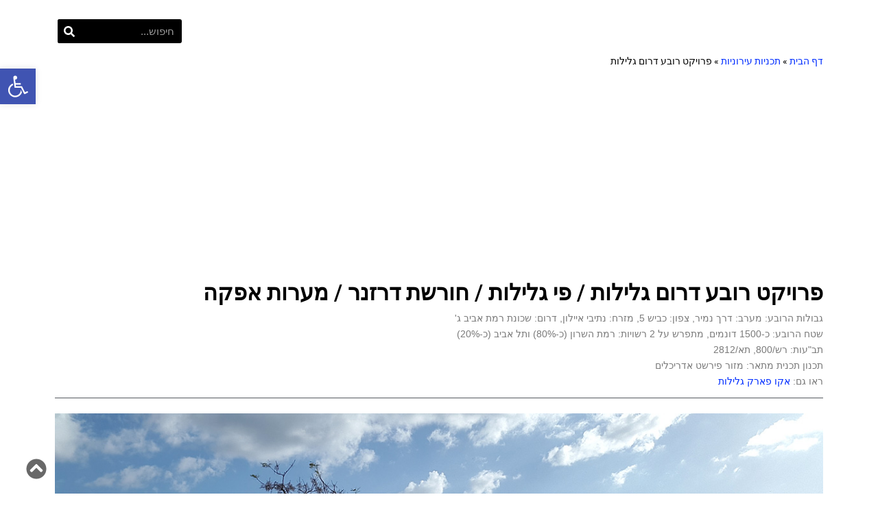

--- FILE ---
content_type: text/html; charset=utf-8
request_url: https://www.google.com/recaptcha/api2/aframe
body_size: 266
content:
<!DOCTYPE HTML><html><head><meta http-equiv="content-type" content="text/html; charset=UTF-8"></head><body><script nonce="2HTngSqts5hcq8qWZSIy1w">/** Anti-fraud and anti-abuse applications only. See google.com/recaptcha */ try{var clients={'sodar':'https://pagead2.googlesyndication.com/pagead/sodar?'};window.addEventListener("message",function(a){try{if(a.source===window.parent){var b=JSON.parse(a.data);var c=clients[b['id']];if(c){var d=document.createElement('img');d.src=c+b['params']+'&rc='+(localStorage.getItem("rc::a")?sessionStorage.getItem("rc::b"):"");window.document.body.appendChild(d);sessionStorage.setItem("rc::e",parseInt(sessionStorage.getItem("rc::e")||0)+1);localStorage.setItem("rc::h",'1768818699907');}}}catch(b){}});window.parent.postMessage("_grecaptcha_ready", "*");}catch(b){}</script></body></html>

--- FILE ---
content_type: text/css
request_url: https://project-tlv.info/wp-content/uploads/elementor/css/post-21260.css?ver=1768308062
body_size: 552
content:
.elementor-widget-heading .elementor-heading-title{font-weight:var( --e-global-typography-primary-font-weight );color:var( --e-global-color-primary );}.elementor-widget-text-editor{font-weight:var( --e-global-typography-text-font-weight );color:var( --e-global-color-text );}.elementor-widget-text-editor.elementor-drop-cap-view-stacked .elementor-drop-cap{background-color:var( --e-global-color-primary );}.elementor-widget-text-editor.elementor-drop-cap-view-framed .elementor-drop-cap, .elementor-widget-text-editor.elementor-drop-cap-view-default .elementor-drop-cap{color:var( --e-global-color-primary );border-color:var( --e-global-color-primary );}.elementor-widget-divider{--divider-color:var( --e-global-color-secondary );}.elementor-widget-divider .elementor-divider__text{color:var( --e-global-color-secondary );font-weight:var( --e-global-typography-secondary-font-weight );}.elementor-widget-divider.elementor-view-stacked .elementor-icon{background-color:var( --e-global-color-secondary );}.elementor-widget-divider.elementor-view-framed .elementor-icon, .elementor-widget-divider.elementor-view-default .elementor-icon{color:var( --e-global-color-secondary );border-color:var( --e-global-color-secondary );}.elementor-widget-divider.elementor-view-framed .elementor-icon, .elementor-widget-divider.elementor-view-default .elementor-icon svg{fill:var( --e-global-color-secondary );}.elementor-21260 .elementor-element.elementor-element-b1c50c1{--divider-border-style:solid;--divider-color:var( --e-global-color-secondary );--divider-border-width:1px;}.elementor-21260 .elementor-element.elementor-element-b1c50c1 .elementor-divider-separator{width:100%;}.elementor-21260 .elementor-element.elementor-element-b1c50c1 .elementor-divider{padding-block-start:2px;padding-block-end:2px;}.elementor-21260 .elementor-element.elementor-element-3d7660c{--divider-border-style:solid;--divider-color:var( --e-global-color-secondary );--divider-border-width:1px;}.elementor-21260 .elementor-element.elementor-element-3d7660c .elementor-divider-separator{width:100%;}.elementor-21260 .elementor-element.elementor-element-3d7660c .elementor-divider{padding-block-start:2px;padding-block-end:2px;}.elementor-21260 .elementor-element.elementor-element-3e37916{--display:flex;}.elementor-21260 .elementor-element.elementor-element-fac6127{--n-accordion-title-font-size:1rem;--n-accordion-item-title-space-between:0px;--n-accordion-item-title-distance-from-content:0px;--n-accordion-icon-size:15px;}.elementor-21260 .elementor-element.elementor-element-a867af8 .elementor-wrapper{--video-aspect-ratio:1.77777;}.elementor-21260 .elementor-element.elementor-element-8ea3013{--divider-border-style:solid;--divider-color:#000;--divider-border-width:1px;}.elementor-21260 .elementor-element.elementor-element-8ea3013 .elementor-divider-separator{width:100%;}.elementor-21260 .elementor-element.elementor-element-8ea3013 .elementor-divider{padding-block-start:15px;padding-block-end:15px;}.elementor-widget-gallery .elementor-gallery-item__title{font-weight:var( --e-global-typography-primary-font-weight );}.elementor-widget-gallery .elementor-gallery-item__description{font-weight:var( --e-global-typography-text-font-weight );}.elementor-widget-gallery{--galleries-title-color-normal:var( --e-global-color-primary );--galleries-title-color-hover:var( --e-global-color-secondary );--galleries-pointer-bg-color-hover:var( --e-global-color-accent );--gallery-title-color-active:var( --e-global-color-secondary );--galleries-pointer-bg-color-active:var( --e-global-color-accent );}.elementor-widget-gallery .elementor-gallery-title{font-weight:var( --e-global-typography-primary-font-weight );}.elementor-21260 .elementor-element.elementor-element-aa87042 .e-gallery-item:hover .elementor-gallery-item__overlay, .elementor-21260 .elementor-element.elementor-element-aa87042 .e-gallery-item:focus .elementor-gallery-item__overlay{background-color:rgba(0,0,0,0.5);}.elementor-21260 .elementor-element.elementor-element-aa87042{--image-transition-duration:800ms;--overlay-transition-duration:800ms;--content-text-align:center;--content-padding:20px;--content-transition-duration:800ms;--content-transition-delay:800ms;}.elementor-21260 .elementor-element.elementor-element-b1a77c6{--divider-border-style:solid;--divider-color:var( --e-global-color-secondary );--divider-border-width:1px;}.elementor-21260 .elementor-element.elementor-element-b1a77c6 .elementor-divider-separator{width:100%;}.elementor-21260 .elementor-element.elementor-element-b1a77c6 .elementor-divider{padding-block-start:2px;padding-block-end:2px;}.elementor-21260 .elementor-element.elementor-element-599c757 iframe{height:600px;}@media(max-width:699px){.elementor-21260 .elementor-element.elementor-element-599c757 iframe{height:400px;}}

--- FILE ---
content_type: text/css
request_url: https://project-tlv.info/wp-content/uploads/elementor/css/post-15842.css?ver=1768287019
body_size: 1864
content:
.elementor-15842 .elementor-element.elementor-element-5bce41d > .elementor-background-overlay{background-color:var( --e-global-color-5a3501f );opacity:0.5;}.elementor-widget-icon.elementor-view-stacked .elementor-icon{background-color:var( --e-global-color-primary );}.elementor-widget-icon.elementor-view-framed .elementor-icon, .elementor-widget-icon.elementor-view-default .elementor-icon{color:var( --e-global-color-primary );border-color:var( --e-global-color-primary );}.elementor-widget-icon.elementor-view-framed .elementor-icon, .elementor-widget-icon.elementor-view-default .elementor-icon svg{fill:var( --e-global-color-primary );}.elementor-15842 .elementor-element.elementor-element-e9b3a30{width:auto;max-width:auto;background-color:#FFFFFF;bottom:2%;}body:not(.rtl) .elementor-15842 .elementor-element.elementor-element-e9b3a30{right:3%;}body.rtl .elementor-15842 .elementor-element.elementor-element-e9b3a30{left:3%;}.elementor-15842 .elementor-element.elementor-element-e9b3a30 .elementor-icon-wrapper{text-align:center;}.elementor-15842 .elementor-element.elementor-element-e9b3a30.elementor-view-stacked .elementor-icon{background-color:#FFFFFF;color:#686868;}.elementor-15842 .elementor-element.elementor-element-e9b3a30.elementor-view-framed .elementor-icon, .elementor-15842 .elementor-element.elementor-element-e9b3a30.elementor-view-default .elementor-icon{color:#FFFFFF;border-color:#FFFFFF;}.elementor-15842 .elementor-element.elementor-element-e9b3a30.elementor-view-framed .elementor-icon, .elementor-15842 .elementor-element.elementor-element-e9b3a30.elementor-view-default .elementor-icon svg{fill:#FFFFFF;}.elementor-15842 .elementor-element.elementor-element-e9b3a30.elementor-view-framed .elementor-icon{background-color:#686868;}.elementor-15842 .elementor-element.elementor-element-e9b3a30.elementor-view-stacked .elementor-icon svg{fill:#686868;}.elementor-15842 .elementor-element.elementor-element-e9b3a30 .elementor-icon{font-size:30px;padding:0px;}.elementor-15842 .elementor-element.elementor-element-e9b3a30 .elementor-icon svg{height:30px;}.elementor-widget-breadcrumbs{font-weight:var( --e-global-typography-secondary-font-weight );}.elementor-15842 .elementor-element.elementor-element-88d6a85 .elementor-icon-wrapper{text-align:left;}.elementor-widget-divider{--divider-color:var( --e-global-color-secondary );}.elementor-widget-divider .elementor-divider__text{color:var( --e-global-color-secondary );font-weight:var( --e-global-typography-secondary-font-weight );}.elementor-widget-divider.elementor-view-stacked .elementor-icon{background-color:var( --e-global-color-secondary );}.elementor-widget-divider.elementor-view-framed .elementor-icon, .elementor-widget-divider.elementor-view-default .elementor-icon{color:var( --e-global-color-secondary );border-color:var( --e-global-color-secondary );}.elementor-widget-divider.elementor-view-framed .elementor-icon, .elementor-widget-divider.elementor-view-default .elementor-icon svg{fill:var( --e-global-color-secondary );}.elementor-15842 .elementor-element.elementor-element-0f2f853{--divider-border-style:solid;--divider-color:#FFFFFF;--divider-border-width:2px;}.elementor-15842 .elementor-element.elementor-element-0f2f853 .elementor-divider-separator{width:100%;}.elementor-15842 .elementor-element.elementor-element-0f2f853 .elementor-divider{padding-block-start:2px;padding-block-end:2px;}.elementor-widget-text-editor{font-weight:var( --e-global-typography-text-font-weight );color:var( --e-global-color-text );}.elementor-widget-text-editor.elementor-drop-cap-view-stacked .elementor-drop-cap{background-color:var( --e-global-color-primary );}.elementor-widget-text-editor.elementor-drop-cap-view-framed .elementor-drop-cap, .elementor-widget-text-editor.elementor-drop-cap-view-default .elementor-drop-cap{color:var( --e-global-color-primary );border-color:var( --e-global-color-primary );}.elementor-widget-global .elementor-slide-heading{font-weight:var( --e-global-typography-primary-font-weight );}.elementor-widget-global .elementor-slide-description{font-weight:var( --e-global-typography-secondary-font-weight );}.elementor-widget-global .elementor-slide-button{font-weight:var( --e-global-typography-accent-font-weight );}.elementor-15842 .elementor-element.elementor-global-144112 .elementor-repeater-item-8ffb538 .swiper-slide-bg{background-color:#833ca3;background-image:url(https://project-tlv.info/wp-content/uploads/2024/08/Dogs-center-יד-אליהו.jpg);background-size:cover;}.elementor-15842 .elementor-element.elementor-global-144112 .elementor-repeater-item-8ffb538 .elementor-background-overlay{background-color:rgba(0,0,0,0.5);}.elementor-15842 .elementor-element.elementor-global-144112 .elementor-repeater-item-d52514c .swiper-slide-bg{background-color:#4054b2;background-image:url(https://project-tlv.info/wp-content/uploads/2022/06/20210728_102748.jpg);background-size:cover;}.elementor-15842 .elementor-element.elementor-global-144112 .elementor-repeater-item-d52514c .elementor-background-overlay{background-color:rgba(0,0,0,0.5);}.elementor-15842 .elementor-element.elementor-global-144112 .elementor-repeater-item-665b87d .swiper-slide-bg{background-color:#4054b2;background-image:url(https://project-tlv.info/wp-content/uploads/2025/01/20250115_160051.jpg);background-size:cover;}.elementor-15842 .elementor-element.elementor-global-144112 .elementor-repeater-item-665b87d .elementor-background-overlay{background-color:rgba(0,0,0,0.5);}.elementor-15842 .elementor-element.elementor-global-144112 .elementor-repeater-item-981e538 .swiper-slide-bg{background-color:#1abc9c;background-image:url(https://project-tlv.info/wp-content/uploads/2024/07/20240713_111313.jpg);background-size:cover;}.elementor-15842 .elementor-element.elementor-global-144112 .elementor-repeater-item-981e538 .elementor-background-overlay{background-color:rgba(0,0,0,0.5);}.elementor-15842 .elementor-element.elementor-global-144112 .elementor-repeater-item-d3897db .swiper-slide-bg{background-color:#1abc9c;background-image:url(https://project-tlv.info/wp-content/uploads/2024/05/20240420_190420.jpg);background-size:cover;}.elementor-15842 .elementor-element.elementor-global-144112 .elementor-repeater-item-d3897db .elementor-background-overlay{background-color:rgba(0,0,0,0.5);}.elementor-15842 .elementor-element.elementor-global-144112 .elementor-repeater-item-0884b26 .swiper-slide-bg{background-color:#1abc9c;background-image:url(https://project-tlv.info/wp-content/uploads/2024/08/20240822_175544.jpg);background-size:cover;}.elementor-15842 .elementor-element.elementor-global-144112 .elementor-repeater-item-0884b26 .elementor-background-overlay{background-color:rgba(0,0,0,0.5);}.elementor-15842 .elementor-element.elementor-global-144112 .elementor-repeater-item-301fb64 .swiper-slide-bg{background-color:#1abc9c;background-image:url(https://project-tlv.info/wp-content/uploads/2024/04/20240413_191039.jpg);background-size:cover;}.elementor-15842 .elementor-element.elementor-global-144112 .elementor-repeater-item-301fb64 .elementor-background-overlay{background-color:rgba(0,0,0,0.5);}.elementor-15842 .elementor-element.elementor-global-144112 .swiper-slide{transition-duration:calc(3500ms*1.2);height:300px;}.elementor-15842 .elementor-element.elementor-global-144112 .swiper-slide-contents{max-width:65%;text-shadow:0px 0px 10px rgba(0,0,0,0.3);}.elementor-15842 .elementor-element.elementor-global-144112 .swiper-slide-inner{text-align:center;}.elementor-15842 .elementor-element.elementor-global-144112 .swiper-slide-inner .elementor-slide-heading:not(:last-child){margin-bottom:8px;}.elementor-15842 .elementor-element.elementor-global-144112 .elementor-slide-heading{font-weight:600;}.elementor-15842 .elementor-element.elementor-global-144112 .swiper-slide-inner .elementor-slide-description:not(:last-child){margin-bottom:13px;}.elementor-15842 .elementor-element.elementor-global-144112 .elementor-slide-button{font-weight:500;border-width:2px;border-radius:30px;}.elementor-15842 .elementor-element.elementor-global-144112 .swiper-pagination-bullet:not(.swiper-pagination-bullet-active){background-color:var( --e-global-color-a381144 );opacity:var( --e-global-color-a381144 );}.elementor-widget-nav-menu .elementor-nav-menu .elementor-item{font-weight:var( --e-global-typography-primary-font-weight );}.elementor-widget-nav-menu .elementor-nav-menu--main .elementor-item{color:var( --e-global-color-text );fill:var( --e-global-color-text );}.elementor-widget-nav-menu .elementor-nav-menu--main .elementor-item:hover,
					.elementor-widget-nav-menu .elementor-nav-menu--main .elementor-item.elementor-item-active,
					.elementor-widget-nav-menu .elementor-nav-menu--main .elementor-item.highlighted,
					.elementor-widget-nav-menu .elementor-nav-menu--main .elementor-item:focus{color:var( --e-global-color-accent );fill:var( --e-global-color-accent );}.elementor-widget-nav-menu .elementor-nav-menu--main:not(.e--pointer-framed) .elementor-item:before,
					.elementor-widget-nav-menu .elementor-nav-menu--main:not(.e--pointer-framed) .elementor-item:after{background-color:var( --e-global-color-accent );}.elementor-widget-nav-menu .e--pointer-framed .elementor-item:before,
					.elementor-widget-nav-menu .e--pointer-framed .elementor-item:after{border-color:var( --e-global-color-accent );}.elementor-widget-nav-menu{--e-nav-menu-divider-color:var( --e-global-color-text );}.elementor-widget-nav-menu .elementor-nav-menu--dropdown .elementor-item, .elementor-widget-nav-menu .elementor-nav-menu--dropdown  .elementor-sub-item{font-weight:var( --e-global-typography-accent-font-weight );}.elementor-15842 .elementor-element.elementor-element-9c46fe2 .elementor-nav-menu .elementor-item{font-family:"Roboto", Sans-serif;font-weight:600;}.elementor-15842 .elementor-element.elementor-element-9c46fe2{--e-nav-menu-divider-content:"";--e-nav-menu-divider-style:solid;}.elementor-15842 .elementor-element.elementor-element-9c46fe2 .elementor-nav-menu--main .elementor-item{padding-left:7px;padding-right:7px;}.elementor-15842 .elementor-element.elementor-element-3de3f40{--spacer-size:15px;}.elementor-widget-search-form input[type="search"].elementor-search-form__input{font-weight:var( --e-global-typography-text-font-weight );}.elementor-widget-search-form .elementor-search-form__input,
					.elementor-widget-search-form .elementor-search-form__icon,
					.elementor-widget-search-form .elementor-lightbox .dialog-lightbox-close-button,
					.elementor-widget-search-form .elementor-lightbox .dialog-lightbox-close-button:hover,
					.elementor-widget-search-form.elementor-search-form--skin-full_screen input[type="search"].elementor-search-form__input{color:var( --e-global-color-text );fill:var( --e-global-color-text );}.elementor-widget-search-form .elementor-search-form__submit{font-weight:var( --e-global-typography-text-font-weight );background-color:var( --e-global-color-secondary );}.elementor-15842 .elementor-element.elementor-element-da44bae{margin:0px 0px calc(var(--kit-widget-spacing, 0px) + 0px) 0px;padding:0px 0px 0px 0px;border-style:solid;border-width:1px 1px 1px 1px;}.elementor-15842 .elementor-element.elementor-element-da44bae .elementor-search-form__container{min-height:50px;}.elementor-15842 .elementor-element.elementor-element-da44bae .elementor-search-form__submit{min-width:50px;}body:not(.rtl) .elementor-15842 .elementor-element.elementor-element-da44bae .elementor-search-form__icon{padding-left:calc(50px / 3);}body.rtl .elementor-15842 .elementor-element.elementor-element-da44bae .elementor-search-form__icon{padding-right:calc(50px / 3);}.elementor-15842 .elementor-element.elementor-element-da44bae .elementor-search-form__input, .elementor-15842 .elementor-element.elementor-element-da44bae.elementor-search-form--button-type-text .elementor-search-form__submit{padding-left:calc(50px / 3);padding-right:calc(50px / 3);}.elementor-15842 .elementor-element.elementor-element-da44bae .elementor-search-form__input,
					.elementor-15842 .elementor-element.elementor-element-da44bae .elementor-search-form__icon,
					.elementor-15842 .elementor-element.elementor-element-da44bae .elementor-lightbox .dialog-lightbox-close-button,
					.elementor-15842 .elementor-element.elementor-element-da44bae .elementor-lightbox .dialog-lightbox-close-button:hover,
					.elementor-15842 .elementor-element.elementor-element-da44bae.elementor-search-form--skin-full_screen input[type="search"].elementor-search-form__input{color:#000000;fill:#000000;}.elementor-15842 .elementor-element.elementor-element-da44bae:not(.elementor-search-form--skin-full_screen) .elementor-search-form__container{background-color:#FFF7F7;border-width:0px 0px 0px 0px;border-radius:0px;}.elementor-15842 .elementor-element.elementor-element-da44bae.elementor-search-form--skin-full_screen input[type="search"].elementor-search-form__input{background-color:#FFF7F7;border-width:0px 0px 0px 0px;border-radius:0px;}.elementor-15842 .elementor-element.elementor-element-22b7d6f{--divider-border-style:solid;--divider-color:#000;--divider-border-width:1px;}.elementor-15842 .elementor-element.elementor-element-22b7d6f .elementor-divider-separator{width:100%;}.elementor-15842 .elementor-element.elementor-element-22b7d6f .elementor-divider{padding-block-start:10px;padding-block-end:10px;}.elementor-15842 .elementor-element.elementor-element-b26fa20{--alignment:center;--grid-side-margin:10px;--grid-column-gap:10px;--grid-row-gap:10px;--grid-bottom-margin:10px;--e-share-buttons-primary-color:#3A3A3A;}.elementor-theme-builder-content-area{height:400px;}.elementor-location-header:before, .elementor-location-footer:before{content:"";display:table;clear:both;}@media(max-width:1024px){.elementor-15842 .elementor-element.elementor-global-144112 .swiper-slide{height:200px;} .elementor-15842 .elementor-element.elementor-element-b26fa20{--grid-side-margin:10px;--grid-column-gap:10px;--grid-row-gap:10px;--grid-bottom-margin:10px;}}@media(max-width:699px){.elementor-15842 .elementor-element.elementor-element-e9b3a30{width:100%;max-width:100%;margin:0px 0px calc(var(--kit-widget-spacing, 0px) + 0px) 0px;padding:02px 0px 0px 0px;bottom:0%;z-index:0;}body:not(.rtl) .elementor-15842 .elementor-element.elementor-element-e9b3a30{right:0%;}body.rtl .elementor-15842 .elementor-element.elementor-element-e9b3a30{left:0%;}.elementor-15842 .elementor-element.elementor-element-e9b3a30 .elementor-icon{font-size:25px;}.elementor-15842 .elementor-element.elementor-element-e9b3a30 .elementor-icon svg{height:25px;}.elementor-15842 .elementor-element.elementor-element-88d6a85 .elementor-icon{font-size:25px;}.elementor-15842 .elementor-element.elementor-element-88d6a85 .elementor-icon svg{height:25px;}.elementor-15842 .elementor-element.elementor-element-9c46fe2 .e--pointer-framed .elementor-item:before{border-width:0px;}.elementor-15842 .elementor-element.elementor-element-9c46fe2 .e--pointer-framed.e--animation-draw .elementor-item:before{border-width:0 0 0px 0px;}.elementor-15842 .elementor-element.elementor-element-9c46fe2 .e--pointer-framed.e--animation-draw .elementor-item:after{border-width:0px 0px 0 0;}.elementor-15842 .elementor-element.elementor-element-9c46fe2 .e--pointer-framed.e--animation-corners .elementor-item:before{border-width:0px 0 0 0px;}.elementor-15842 .elementor-element.elementor-element-9c46fe2 .e--pointer-framed.e--animation-corners .elementor-item:after{border-width:0 0px 0px 0;}.elementor-15842 .elementor-element.elementor-element-9c46fe2 .e--pointer-underline .elementor-item:after,
					 .elementor-15842 .elementor-element.elementor-element-9c46fe2 .e--pointer-overline .elementor-item:before,
					 .elementor-15842 .elementor-element.elementor-element-9c46fe2 .e--pointer-double-line .elementor-item:before,
					 .elementor-15842 .elementor-element.elementor-element-9c46fe2 .e--pointer-double-line .elementor-item:after{height:0px;}.elementor-15842 .elementor-element.elementor-element-9c46fe2 .elementor-nav-menu--main .elementor-item{padding-left:5px;padding-right:5px;padding-top:4px;padding-bottom:4px;}.elementor-15842 .elementor-element.elementor-element-9c46fe2{--e-nav-menu-horizontal-menu-item-margin:calc( 2px / 2 );}.elementor-15842 .elementor-element.elementor-element-9c46fe2 .elementor-nav-menu--main:not(.elementor-nav-menu--layout-horizontal) .elementor-nav-menu > li:not(:last-child){margin-bottom:2px;}.elementor-15842 .elementor-element.elementor-element-3de3f40{--spacer-size:0px;}.elementor-15842 .elementor-element.elementor-element-da44bae{padding:0px 0px 0px 0px;} .elementor-15842 .elementor-element.elementor-element-b26fa20{--grid-side-margin:10px;--grid-column-gap:10px;--grid-row-gap:10px;--grid-bottom-margin:10px;}.elementor-15842 .elementor-element.elementor-element-b26fa20 .elementor-share-btn{font-size:calc(0.8px * 10);}.elementor-15842 .elementor-element.elementor-element-b26fa20 .elementor-share-btn__icon{--e-share-buttons-icon-size:2em;}}

--- FILE ---
content_type: application/javascript; charset=utf-8
request_url: https://fundingchoicesmessages.google.com/f/AGSKWxWZHn0VMh8SB7CSvgea94ISSnTtRC5GJayyz1lBVAOnPYqJLJLRWIph9MDKXGD_AvpaOjuR7ocpGBdlIpNCpm45QkJszKz_JVmGQ8171eR3nnOueHeodmWzm2Yj3F7L9lVf9sFADJhMhaaaHK_wzd8xTpLeN_GoX5VX7AI5mMbiEU3SoVJkFqaVBS3E/_/ads/fb-/mbn_ad./ads_300_/adsystem./triadshow.
body_size: -1289
content:
window['90a01da8-21d0-44c0-b9b9-4458ee67d5c9'] = true;

--- FILE ---
content_type: application/javascript; charset=utf-8
request_url: https://fundingchoicesmessages.google.com/f/AGSKWxV0wnNA4yZCiMfqoaEidpbvFtff4YV4ukDCvhppLs9URjVTQq6tTgf_091AYBYio1a5HU5IGDYZCvugcuXTOT-4aXVfvuNxhzExLUYabi6NPgEsgAzOXH1F5bk53vVsGIuXrP2Fnw==?fccs=W251bGwsbnVsbCxudWxsLG51bGwsbnVsbCxudWxsLFsxNzY4ODE4NzAyLDE4MzAwMDAwMF0sbnVsbCxudWxsLG51bGwsW251bGwsWzcsMTksNiwxOCwxM10sbnVsbCxudWxsLG51bGwsbnVsbCxudWxsLG51bGwsbnVsbCxudWxsLG51bGwsM10sImh0dHBzOi8vcHJvamVjdC10bHYuaW5mby91cmJhbi1wbGFucy9ub3J0aC1vZi1nbGlsb3QvIixudWxsLFtbOCwiTTlsa3pVYVpEc2ciXSxbOSwiZW4tVVMiXSxbMTksIjIiXSxbMTcsIlswXSJdLFsyNCwiIl0sWzI5LCJmYWxzZSJdLFsyMSwiW1tbWzUsMSxbMF1dLFsxNzY4ODE4Njk5LDIyNzc3MDAwXSxbMTIwOTYwMF1dXV0iXV1d
body_size: 175
content:
if (typeof __googlefc.fcKernelManager.run === 'function') {"use strict";this.default_ContributorServingResponseClientJs=this.default_ContributorServingResponseClientJs||{};(function(_){var window=this;
try{
var np=function(a){this.A=_.t(a)};_.u(np,_.J);var op=function(a){this.A=_.t(a)};_.u(op,_.J);op.prototype.getWhitelistStatus=function(){return _.F(this,2)};var pp=function(a){this.A=_.t(a)};_.u(pp,_.J);var qp=_.Zc(pp),rp=function(a,b,c){this.B=a;this.j=_.A(b,np,1);this.l=_.A(b,_.Nk,3);this.F=_.A(b,op,4);a=this.B.location.hostname;this.D=_.Dg(this.j,2)&&_.O(this.j,2)!==""?_.O(this.j,2):a;a=new _.Og(_.Ok(this.l));this.C=new _.bh(_.q.document,this.D,a);this.console=null;this.o=new _.jp(this.B,c,a)};
rp.prototype.run=function(){if(_.O(this.j,3)){var a=this.C,b=_.O(this.j,3),c=_.dh(a),d=new _.Ug;b=_.fg(d,1,b);c=_.C(c,1,b);_.hh(a,c)}else _.eh(this.C,"FCNEC");_.lp(this.o,_.A(this.l,_.Ae,1),this.l.getDefaultConsentRevocationText(),this.l.getDefaultConsentRevocationCloseText(),this.l.getDefaultConsentRevocationAttestationText(),this.D);_.mp(this.o,_.F(this.F,1),this.F.getWhitelistStatus());var e;a=(e=this.B.googlefc)==null?void 0:e.__executeManualDeployment;a!==void 0&&typeof a==="function"&&_.Qo(this.o.G,
"manualDeploymentApi")};var sp=function(){};sp.prototype.run=function(a,b,c){var d;return _.v(function(e){d=qp(b);(new rp(a,d,c)).run();return e.return({})})};_.Rk(7,new sp);
}catch(e){_._DumpException(e)}
}).call(this,this.default_ContributorServingResponseClientJs);
// Google Inc.

//# sourceURL=/_/mss/boq-content-ads-contributor/_/js/k=boq-content-ads-contributor.ContributorServingResponseClientJs.en_US.M9lkzUaZDsg.es5.O/d=1/exm=ad_blocking_detection_executable,kernel_loader,loader_js_executable,monetization_cookie_state_migration_initialization_executable,optimization_state_updater_executable,web_monetization_wall_executable/ed=1/rs=AJlcJMzanTQvnnVdXXtZinnKRQ21NfsPog/m=cookie_refresh_executable
__googlefc.fcKernelManager.run('\x5b\x5b\x5b7,\x22\x5b\x5bnull,\\\x22project-tlv.info\\\x22,\\\x22AKsRol9_TYn3BcshiLBvMKcA9taDTgY9mccwYRwTgm8CwFHrj7u-o0wzw8uFAdUKhhR04D3uiLPYfhMsus_6EA1e8rLyk6tTiR8SdKSE0Maxtg5xhPdRwBfWqtYLUABsjshGpuhjOsWWO8ZzjrDmxk2VyuWTCkiKJg\\\\u003d\\\\u003d\\\x22\x5d,null,\x5b\x5bnull,null,null,\\\x22https:\/\/fundingchoicesmessages.google.com\/f\/AGSKWxUj3oLmkqsbGEeYHNSRbatONX5VkFm7abeXHrv-Tmk8jZcjCLT91TbDN6M2vkFWyRXQF74YjUrDhZpb8crhfM3g6n6gSu7joRq5Hm3E5JuZbqTQY_tMoMbxSxJU97EOZanZ8flTww\\\\u003d\\\\u003d\\\x22\x5d,null,null,\x5bnull,null,null,\\\x22https:\/\/fundingchoicesmessages.google.com\/el\/AGSKWxV-2POsj5Mpxh15VkvUb1c-V04QZkq3OcUzkIQ_gLfZlo7r6SlZ7zhxQGq_vjimT21TtbQtnDVobVe5T3v_O5wN5tIWrpaDmKlzUIu7rblQr0ug4o2Sd1hUpysnHoHTZ8UkaUllsg\\\\u003d\\\\u003d\\\x22\x5d,null,\x5bnull,\x5b7,19,6,18,13\x5d,null,null,null,null,null,null,null,null,null,3\x5d\x5d,\x5b2,1\x5d\x5d\x22\x5d\x5d,\x5bnull,null,null,\x22https:\/\/fundingchoicesmessages.google.com\/f\/AGSKWxWEcs2k4XHfjyRi2awfA3IL6ewbz9w6AtBBKwvfQBniYqx3kk-5yrYKbLmgZOEgNI1wR4KRY9b-X3YWr2r8KWAmKjOYAZvIVkbEjfLG5MFb_PHtwM1m5f6X82mVWBZoG0mzgaHMUA\\u003d\\u003d\x22\x5d\x5d');}